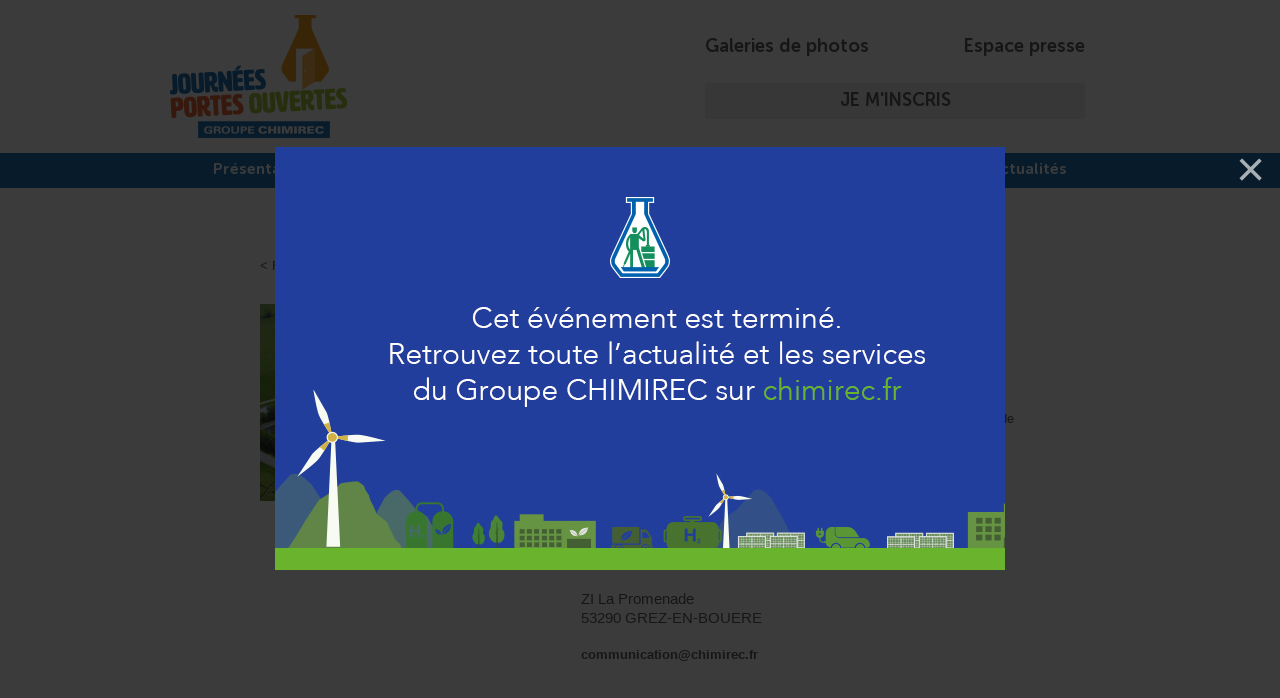

--- FILE ---
content_type: text/html; charset=utf-8
request_url: https://jpo.chimirec.fr/aprochim.01.01.1970-43-23.php
body_size: 2539
content:
<!doctype html>
<html lang="fr" class="c43  agenda " itemscope itemtype="http://schema.org/Article">
<head>
    <meta http-equiv="X-UA-Compatible" content="IE=edge" /> 
    <title>APROCHIM</title>
    <meta name="description" content="APROCHIM">
    <meta name="keywords" content="APROCHIM">
    <meta name="viewport" content="initial-scale=1.0, width=device-width">
                <meta property="og:title" content="APROCHIM - Journées portes ouvertes">
            <meta property="og:image" content="https://jpo.chimirec.fr/img/agenda/1553768967.usine.aprochim.photomontage.jpg">
            <meta property="og:description" content="APROCHIM vous ouvre ses portes pour vous faire découvrir son centre de traitement et ses installations. Créée en 1990, cette filiale du Groupe CHIMIREC assure le...">
            <meta property="og:url" content="https://jpo.chimirec.fr/aprochim-43-23.php">
            <meta itemprop="name" content="APROCHIM - Journées portes ouvertes">
            <meta itemprop="image" content="https://jpo.chimirec.fr/img/agenda/1553768967.usine.aprochim.photomontage.jpg">
            <meta itemprop="description" content="APROCHIM vous ouvre ses portes pour vous faire découvrir son centre de traitement et ses installations. Créée en 1990, cette filiale du Groupe CHIMIREC assure le...">
        <link rel="shortcut icon" type="image/x-icon" href="/favicon.ico">
    <link rel="apple-touch-icon" href="/favicon.ico">
    <link rel="canonical" href="/detail.d.un.evenement-43-23.php">
    <link rel="start" title="Accueil" href="/">
    <link rel="help" title="Politique d'accessibilité" href="/politique.d.accessibilite-8.php">
    
    <link rel="alternate" type="application/rss+xml" hreflang="fr" title="RSS : Actualités Journées portes ouvertes" href="/rss.actualites-32-rss.php">
    <link rel="stylesheet" media="screen" href="/css.css.css?v=2">
<link rel="stylesheet" media="screen" href="/css.magnific-popup.css">
<link rel="stylesheet" media="screen" href="https://fonts.googleapis.com/css?family=Roboto:700,400">
<link rel="stylesheet" media="screen" href="https://fonts.googleapis.com/css?family=Roboto+Condensed:400,700">
<link rel="stylesheet" media="print" href="/css.print.css">
    <script>var X_LANG = 'fr';</script>
<script>var X_ELEM = 43;</script>
<script>var X_URL_SITE = 'jpo.chimirec.fr';</script>
<script src="/js.jquery.1.9.1.min.js"></script>
<script src="/js.jquery.magnific-popup.min.js"></script>
<script src="/js.js.js?v=5"></script>
<script>
var X_POPIN        = true;
var X_POPIN_HREF   = "https://chimirec.fr/?clickpopin=1";
var X_POPIN_SRC    = "/img/popins/1744362503.popup_sites_evenements.jpg";
var X_POPIN_TITLE  = "Cet événement est terminé. Retrouvez toute l’actualité et les services du Groupe CHIMIREC sur chimirec.fr";
</script>
    <!--[if lt IE 9]><script src="/js.html5shiv-printshiv.js"></script><![endif]-->
</head>
<body>
    <ul id="skip"><li><a href="/politique.d.accessibilite-8.php" title="Politique d'accessibilité" accesskey="0" rel="nofollow">Politique d'accessibilité</a></li><li><a href="#main" title="Aller au contenu" accesskey="2" rel="nofollow">Aller au contenu</a></li><li><a href="#main_menu" title="Aller au menu" accesskey="3" rel="nofollow" id="skip_menu">Aller au menu</a></li><li><a href="/moteur.de.recherche-47.php" title="Aller à la recherche" accesskey="4" rel="nofollow">Aller à la recherche</a></li></ul>
    <header id="main_header" class="center">
        <a href="/" title="Retour à l'accueil : Groupe Chimirec - Journées portes ouvertes" accesskey="1" id="logo">
            <img src="/img/logo.png" alt="Groupe Chimirec - Journées portes ouvertes" title="Groupe Chimirec - Journées portes ouvertes">          
        </a>
        <button id="btn_menu" title="Ouvrir le menu mobile">Ouvrir le menu mobile</button>
    </header>
    <main id="main" class="center">
        <header>
            <noscript><div>Pour accéder à toutes les fonctionnalités de ce site, vous devez activer JavaScript.<br>Voici les <a href="https://www.enable-javascript.com/fr/">instructions pour activer JavaScript dans votre navigateur Web</a>.</div></noscript>
            <h1>APROCHIM</h1>
                    </header>
        <a href="/agenda-42.php" id="diary_detail_back">Retour à la liste</a>
<article id="diary_detail" class="flex">
    <div id="diary_detail_L">
                    <img src="/img/agenda/1553768967.usine.aprochim.photomontage.jpg" class="diary_detail_img" title="APROCHIM" alt="APROCHIM">
                    </div>
    <div id="diary_detail_R">
        <h1>APROCHIM</h1>
                    <p class="event_date">24 Mai 2019</p>
                            <ul class="event_pratic">
                                    <li class="event_time">14h-17h</li>
                                            </ul>         
                <p>APROCHIM vous ouvre ses portes pour vous faire découvrir son centre de traitement et ses installations. Créée en 1990, cette filiale du Groupe CHIMIREC assure le traitement des matériaux souillés par les PCB, les masses solides (transformateurs, condensateurs etc.), les huiles, les liquides contenant du PCB. </p>
<p> </p>
<p style="font-size:13px;"><strong>C</strong><a style="font-weight:bold;color:#474747;" href="https://aprochim.fr/">liquez ici pour en savoir plus sur APROCHIM</a></p>                    <p class="event_place">ZI La Promenade<br />
53290 GREZ-EN-BOUERE</p>
                            <p class="event_contact">
                communication@chimirec.fr                                            </p>
            </div>
</article>
    </main>    
    <nav id="main_nav">
        <a href="#main" id="go_main" title="Aller au contenu">Aller au contenu</a>        
        <div id="main_menu"><ul id="m2"><li id="em34100" class=" first"><a href="/presentation-34100-1.php" title="Présentation">Présentation</a><li id="em34200"><a href="/le.groupe.chimirec-34200-2.php" title="Le groupe Chimirec">Le groupe Chimirec</a><li id="em34300"><a href="/nos.valeurs-34300-3.php" title="Nos valeurs">Nos valeurs</a><li id="em42" class=" actif"><a href="/agenda-42.php" title="Agenda">Agenda</a><li id="em59" class=" last"><a href="/actualites-59.php" title="Actualités">Actualités</a></ul></div>
        <div id="menus_top"><ul id="m57"><li id="em39" class=" first"><a href="/galeries.de.photos-39.php" title="Galeries de photos">Galeries de photos</a><li id="em32"><a href="/espace.presse-32.php" title="Espace presse">Espace presse</a><li id="em65" class=" last"><a href="/je.m.inscris-65.php" title="Je m&#039;inscris">Je m'inscris</a></li></ul></div>
    </nav>
    <footer id="main_footer">
        <ul id="m3"><li id="em70" class=" first"><a href="/je.m.inscris-70.php" title="Je m&#039;inscris">Je m'inscris</a></li><li id="em4"><a href="/contact-4.php" title="Contact">Contact</a></li><li id="em5"><a href="/mentions.legales-5.php" title="Mentions légales" accesskey="6">Mentions légales</a></li><li id="em54" class=" last"><a href="https://chimirec.fr" title="chimirec.fr">chimirec.fr</a></li></ul>    </footer>
        		    <script async src="https://www.googletagmanager.com/gtag/js?id=G-9HS8TSLW3P"></script>
	    <script>
			window.dataLayer = window.dataLayer || [];
			function gtag(){dataLayer.push(arguments);}
			gtag('js', new Date());
			gtag('config', 'G-9HS8TSLW3P');
	    </script>
	</body>
</html>




--- FILE ---
content_type: text/css
request_url: https://jpo.chimirec.fr/css.css.css?v=2
body_size: 6319
content:
/*=====================*\
    POLICES
\*=====================*/
/*- TITRES --------*/
@font-face {
    font-family: 'SpecialFont';
    src: url('/fonts/FontBold/FontBold.eot');
    src: url('/fonts/FontBold/FontBold.eot?#iefix') format('embedded-opentype'),
         url('/fonts/FontBold/FontBold.woff2') format('woff2'),
         url('/fonts/FontBold/FontBold.woff') format('woff'),
         url('/fonts/FontBold/FontBold.ttf') format('truetype'),
         url('/fonts/FontBold/FontBold.svg#FontBold') format('svg');
    font-weight: bold;
    font-style: normal;
}
/*=====================*\
    INIT ELEMENTS
\*=====================*/
* {	box-sizing:border-box;}
html[lang]{	font-size:13px; background-color:#FFF;}
html{ font-size:100%;} /* Pour TinyMce */
body{			
	font-family: Verdana, Arial, Helvetica, sans-serif;
	padding: 0;
	margin:0;
	color:#474747;
	line-height:1.3;
	min-width: 320px;
    position: relative;
}
form{ margin:0;}
ul,ol,dl{ padding:0;margin:0;}
ol li{ list-style: decimal outside;}
ul li{ list-style: disc outside;}
li,dd,blockquote{ margin-left:2em;}
dt{ font-weight:bold;}
a { transition:all ease 0.5s;}
a img{	border:0;}
ins{ text-decoration:none;}
del{ text-decoration:line-through;}
abbr,acronym{ border-bottom:1px dotted #000;cursor:help;}
table{ border-collapse:collapse;border:1px solid #333;}
td,th{ vertical-align:middle;padding:0.2em;border:1px solid #333;}
form,fieldset{ margin:0;padding:0;border:0;}
label{ cursor:pointer;}
input,select,textarea{  font-size:1em;font-family:inherit;}
kbd{ border:1px solid #BBB;padding:0 1px;}
/*=====================*\
    CLASSES DE BASE
\*=====================*/
.aright{ text-align:right;}
.aleft{	text-align:left;}
.acenter{ text-align:center;}
.fleft{	float:left;}
.fright{ float:right;}
.fnone{	float:none;clear:both;}
.clear{ clear:both;}
.c{	display:none;}
.v{	display:block;}
.inlb{ display:inline-block;}
.center { 
    margin: 0 auto;
    width: 950px;
    max-width: 100%; 
}
.flex{
	display: -webkit-box;
    display: -moz-box;
    display: -ms-flexbox;
    display: -webkit-flex;    
    display: flex;
}
/*.disabled{ pointer-events: none;}*/
/*========================*\
    ACCESSIBILITE & PRINT
\*========================*/
#skip,
#go_main{ display:block;position:absolute;top:0;left:0;margin:0;padding:0;}
#skip li{ list-style:none;margin:0;padding:0;display:inline;width:auto;}
#skip a{ position:relative;padding:1px 2px;margin:1px 4px;top:-1000px;left:0;transition:none;font-size:1.25em;}
#go_main{ display:none;padding:1px 2px;margin:1px 4px;}
#skip a:active,
#skip a:focus,
#skip a:hover,
#go_main:active
#go_main:focus,
#go_main:hover{ top:0;color:#FFF;text-decoration:none;background-color:#FF5533;z-index:999;font-weight:bold;}
.print_only,
#logo_print{ display:none !important; visibility:hidden !important;}
/*=====================*\
    ALERTES
\*=====================*/
noscript div,
#message{
    margin:15px 0 25px 0;
    clear:both;
    padding:10px;
    border-radius:5px;
    color:#FFF;
    font-weight:bold;
    text-indent:25px;
    line-height:2em;
    font-size:1.2em;
	background:url(/img/css/error.png) no-repeat 12px 18px #ff3019; /* Old browsers */
	background:url(/img/css/error.png) no-repeat 12px 18px,-moz-linear-gradient(top,  #ff3019 0%, #cf0404 100%); /* FF3.6+ */
	background:url(/img/css/error.png) no-repeat 12px 18px,-webkit-gradient(linear, left top, left bottom, color-stop(0%,#ff3019), color-stop(100%,#cf0404)); /* Chrome,Safari4+ */
	background:url(/img/css/error.png) no-repeat 12px 18px,-webkit-linear-gradient(top,  #ff3019 0%,#cf0404 100%); /* Chrome10+,Safari5.1+ */
	background:url(/img/css/error.png) no-repeat 12px 18px,-o-linear-gradient(top,  #ff3019 0%,#cf0404 100%); /* Opera 11.10+ */
	background:url(/img/css/error.png) no-repeat 12px 18px,-ms-linear-gradient(top,  #ff3019 0%,#cf0404 100%); /* IE10+ */
	background:url(/img/css/error.png) no-repeat 12px 18px,linear-gradient(to bottom,  #ff3019 0%,#cf0404 100%); /* W3C */
}
.c65 #message {
	background: #5db030;
	text-align: center;
}
noscript div a,
noscript div a:focus,
noscript div a:hover,
#message a,
#message a:focus,
#message a:hover{
    color:#FFF !important;
}
/*=====================*\
    HEADER
\*=====================*/
#main_header { padding: 15px 30px 20px 5px; }
#logo {	width: 200px;}
#logo,
#logo img { display: block;}
#logo img { max-width: 100%;}
#btn_menu {
	display: none;
	width: 62px;
	height: 50px;
	background: url(/img/css/hamburger.png) 0 0 no-repeat;
	border: none;
	cursor: pointer;
	font-size: 0;
	color: transparent;
}
#btn_menu:hover,
#btn_menu:focus,
#btn_menu.active { background-position: 0 -50px; }
/*=====================*\
    MENU(S)
\*=====================*/
/*- COMMUNS ----------*/
#menus_top,
#main_menu { position: absolute; }
#m57,
#m2,
#m3 {
	display: -webkit-box;
    display: -moz-box;
    display: -ms-flexbox;
    display: -webkit-flex;    
    display: flex;
}
#m57,
#m3 {
	-ms-flex-wrap: wrap;
	flex-wrap: wrap;
}
#m2,
#m3 {
	-ms-justify-content: center;
	justify-content: center;
}
#m57 li,
#m2 li,
#m3 li {
	margin-left: 0;
	list-style: none;
} 
#m2 a,
#m57 a,
#m3 a {
	display: block;
	font-family: 'SpecialFont', Verdana, sans-serif;
	text-decoration: none;
}
#m2 a { font-size: 1.2rem; }
#m57 a { font-size: 1.4rem; }
#m57 a,
#m57 a:visited,
#m3 a,
#m3 a:visited { color: #474747;}
/*- MENU TOP ----------*/
#menus_top {
	width: 380px;
	right: calc(50% - 445px);
	top: 35px;
}
#m57 {
	-ms-justify-content: space-between;
	justify-content: space-between;
}
#m57 #em65 { width: 100%; }
#m57 a:hover,
#m57 a:focus,
#m57 .actif a { color: #000; }
#m57 #em65 a { 
	background: #eeeeed;
	text-transform: uppercase;
	text-align: center;
	padding: 6px 0 7px 0;
	border-radius: 2px;
	margin-top: 25px;
}
#m57 #em65 a,
#m57 #em65 a:visited { font-weight: bold;}
#m57 #em65 a:hover,
#m57 #em65 a:focus,
#m57 #em65.actif a {
	color: #fff;
	background: #676666;
}
/*- MAIN MENU -------------*/
#main_menu {
	left: 0;
	top: 153px;
	width: 100%;
	background: #0061ae;
}
#m2 {
	max-width: 950px;
	margin: 0 auto;
}
#m2 li {
	-ms-flex-grow: 1;
	flex-grow: 1;
}
#m2 a {
	height: 35px;
	padding-top: 6px;
	text-align: center;
}
#m2 a,
#m2 a:visited { color: #fff; }
#m2 a:hover,
#m2 a:focus,
#m2 .actif a { color: #f5b531; }
/*- MENU FOOTER ------------*/
#m3 { padding: 20px 0; }
#m3 #em54 { width: 100%; }
#m3 a { 
	padding: 5px; 
	text-transform: uppercase;
}
#m3 #em54 a { 
	font-size: 1.69rem; 
	text-transform: none;
	text-align: center;
	padding: 0;
}
#m3 #em4 a::before,
#m3 #em4 a::after { content: " - "; }
/*=====================*\
    MAIN
\*=====================*/
#main,
.c2.HTTPError #main {
    display: block;
	padding: 60px 0 40px 0;
	width: 670px;
    min-height: 500px;
}
.c2 #main {
	width: 100%;
	padding: 29px 0 0 0;
}
.agenda #main { padding-top: 100px; }
.articles_a #main,
.articles_a_detail #main, 
.agendas #main,
.agenda #main{ position: relative; }
/* TITRES -------------*/
#main h1 { 	
	margin-top: 0;
	font-size:1.69rem;
}
#main h1,
#main h2 { 
	text-transform: uppercase; 
	font-family: 'SpecialFont', Verdana, sans-serif;
}
#main h2 { 
	font-size:1.2rem;
	color: #0061ae;
	margin-top: 50px;
}
/*
#main h2::before {
	content: url(/img/css/puce-grise.png);
}
*/
#main h3 { font-size:1.05rem;}
#main h4,
#main h5,
#main h6 { font-size:1rem;}
/* VIDÉOS -------------*/
#main #aff_video { text-align:center;}
#main #aff_video .legende { font-style:italic;}
#main a.v_video { 
    background:url(/img/videos/vignette.type.jpg) 0 0 no-repeat;
    display:block;
    padding:105px 0 0 0;
}
/* AUDIOS -------------*/
#main #aff_audio { 
    text-align:center;
    display: block;
    margin: 20px auto;
    width: 500px; 
    max-width: 100%;
    min-width: 320px;
}
#main audio { width: 100%; }
/* IMAGES -------------*/
#main img { max-width:100%;}
#main img.fleft { margin:10px 10px 10px 0px;}
#main img.fright { margin:10px 0px 10px 10px;}
#main img.fnone { margin:10px 0px 10px 0px;}
#main img.p100 { max-width:100%;}
#main img.p50 { max-width:50%;}
#main img.haut { margin-top:0;}
/* LIENS -------------*/
#main a,
#main a:visited {
    font-weight: bold;    
	text-decoration:none;
}
#main a,
#main a:visited,
#main a:active { color: #f3a811;}
#main a:hover,
#main a:focus {	color: #0061ae;}
#main blockquote a,
#main blockquote a:visited,
#main blockquote a:active,
#main blockquote a:hover,
#main blockquote a:focus { color: #fff; }
#main blockquote a:hover,
#main blockquote a:focus { text-decoration: underline; }
/* RSS -------------*/
#main .rss {
    display: block;
	background: url(/img/css/feed.png) 0 0 no-repeat;
    text-indent: -99999px;
    position: absolute;
    top: 55px;
    right: 0;
    width: 32px;
    height: 31px;
    transition: none;
}
#main .rss:hover,
#main .rss:focus { background-position: 0 -32px; }
/* LISTES -------------*/
#main ul,
#main ol { margin-top: 20px; }
#main ul li {
    list-style: none;
    padding-left: 12px;
    margin-left: 0;
    background: url(/img/css/puce-bleue.png) 0 7px no-repeat;
}
/* BLOCKQUOTE -------------*/
#main blockquote {
    margin: 50px 0;
    padding: 25px 40px 20px 40px;
    background: #0061ae;
}
#main blockquote * { 
	margin-top: 0; 
	color: #fff;
	font-size: 1.15rem;
}
#main blockquote h2 { 
	font-size: 1.5rem;
	text-transform: none;
}
/*
#main blockquote h2::before { content: ""; }
*/
/* TABLEAUX -------------*/
#main table { width: 100%;}
#main table th,
#main table td {  
	text-align: center;
	padding: 5px 10px;
	border: 1px solid #0c8998;
}
#main table thead th,
#main table thead td { 
	background-color: #0c8998;
	font-size: 1.2rem;
}
#main table thead th,
#main table thead td,
#main table thead th a,
#main table thead td a {
    color: #fff;
	font-family: 'FontRegular', Verdana, Helvetica, sans-serif;
}
#main table tbody td a { font-weight: normal; }
#main table tbody tr.over td,
#main table tbody tr:hover td,
#main table tbody tr:focus td{
    background-color:#EEE;
}
/* FORMULAIRES -------------*/
.selection_precedente{display:none;}
#main fieldset,
#main legend,
#main label {  margin:0;}
#main fieldset{ border:none;}
#main legend {
    font-size: 1.5rem;
    font-family: 'FontRegular', Verdana, Helvetica, sans-serif;
    margin-bottom: 20px;
}
#main label { margin-bottom: 20px;}
#main label,
#main label input,
#main label textarea,
#main label select,
#main label span.etiquette { display:block;}
#main label.inlb {
	display: inline-block;
	vertical-align: top;
	width: 48%;
}
#main label.label_coche {
	display: -webkit-box;
    display: -moz-box;
    display: -ms-flexbox;
    display: -webkit-flex;    
    display: flex;
    -ms-align-items: center;
    align-items: center;
}
#main label.label_coche span { 
	-ms-order: 1; 
	order: 1; 
	margin-left: 10px;
	color: #0d8999;
	font-size: 1.15rem;
}
#main label input,
#main label textarea,
#main label select {
    width: 100%;
    margin-top: 5px;
    border-radius: 1px;
    padding: 14px;
    border: 1px solid #0061ae;
}
#main label textarea{
    vertical-align:top;
    height:75px;
    font-size:1em;
}
#main label span.colon,
#main #label_date_a .conseil,
#main #label_date_d .conseil { display: none; }
#main label span.star,
#main p.conseil { 
	font-weight: bold;
}
#main input.bt {
	display: inline-block;
    width:auto;
    border:none;
    cursor:pointer;
    color: #fff;
    font-size: 2rem;
    font-family: 'SpecialFont', Verdana, Helvetica, sans-serif;
    font-weight: bold;
    padding: 10px 25px;
    border-radius: 2px;
    background: #0061ae;
    transition: all ease 0.5s;  
}
#main input.bt:hover,
#main input.bt:focus { 
    background-color: #f3a811;
}
#main input.coche{
    width:auto;
    margin: 0;
}
#main label.a_verifier{
    background:url(/img/css/error.png) no-repeat 100% 0px;
}
#main label.a_verifier input,
#main label.a_verifier textarea,
#main label.a_verifier select{
    border:1px solid #900;
}
#main #label_ville,
.c65 #main #label_tel,
#main #label_prenom { margin-left: 4%; }
/*=====================*\
    ACCUEIL
\*=====================*/
.c2 #main header h1 { display:none;}
.c2 #main h2,
#main .actu_title { margin: 0;}
/*
.c2 #main h2::before,
*/
#main .actu_title::before { content: ""; }
.c2 #main li {
	padding-left: 0;
	background: none;
}
/* ENTETE */
#headband_home { background: #fff; }
#head_img_home {
	display: block;
	margin: 0 auto;
	width: 1650px;
}
/*- COMMUNS ----*/
#diary_home #diary_home_link,
#news_home #news_home_link { position: relative; }
#diary_home #diary_home_link,
#news_home #news_home_link,
#diary_home .event_link,
#main .actu_link,
#main .actu_link:visited,
#diary_home .event_link:hover,
#diary_home .event_link:focus,
#main .actu_link:hover,
#main .actu_link:focus { 
	font-weight: normal;
	color: #474747;
}
#diary_home #diary_home_link,
#news_home #news_home_link,
.event_link { display: block;}
#diary_home .event_link:hover .event_img,
#diary_home .event_link:focus .event_img,
#main .actu_link:hover,
#main .actu_link:focus { opacity: 0.8; }
#diary_home_title,
#news_home_title { 
	text-align: center;
	margin: 30px 0 20px 0;
}
#diary_home_title,
.home_sublink { text-transform: uppercase;}
#diary_home_title,
#news_home_title,
.home_sublink { font-family: 'SpecialFont', Verdana, Helvetica, sans-serif;}
.home_sublink {
	position: absolute;
	right: 0;
	margin: 0;	
    font-size: 1.2rem;
}
.home_sublink::before { content: "> "; }
/*- AGENDA ----*/
#diary_home #diary_home_title { font-size: 2.15rem;	}
#diary_home .home_sublink { top: 8px; }
#events_list {
	-ms-justify-content: space-between;
	justify-content: space-between;
}
.event_item {
	width: 32%;
	max-width: 300px;
}
#diary_home .event_link .event_img,
#diary_home .event_link .event_img { transition: all ease 0.5s; }
.event_date {
	display: inline-block;
	font-weight: bold;
	font-size: 0.9rem;
	color: #fff;
	background: #0061ae;
	padding: 5px 10px;
	margin: 10px 0 15px 0;
}
#events_list .event_title {
	font-family: Verdana, Arial, sans-serif;
	font-size: 1.15rem;
	text-transform: none;
	color: #474747;
}
.event_text { margin: 10px 0; }
/*- ACTUALITÉS ---*/
#news_home #news_home_title { 
	font-size: 2.6rem;
	color: #f3a811;
}
#news_home .home_sublink { top: 13px; }
#news_home .actu_link { padding: 30px 110px 25px 130px;}
/*- ARTICLE FIXE ----*/
#af_home {
	max-height: 350px;
	margin: 45px auto 25px auto;
	padding: 150px 100px 20px 100px;
	text-align: center;
	border-bottom: 30px solid #caa548;
	background: url(/img/css/logo-60-ans-blanc.png) 50% 25px no-repeat, url(/img/css/fond-encart-acc.gif) repeat-x 0 0;
}
#af_home,
#af_home #af_home_title { color: #fff; }
/*=====================*\
    AGENDA
\*=====================*/
/*- LISTE ----*/
.agendas #main header h1 { 
	color: #5db030; 
	font-size: 2.69rem;
}
#af_diary { margin-bottom: 25px; }
#main .diary_subtitle {
	color: #474747;
	font-size: 1.69rem;
	margin-top: 0;
}
#main .diary_subtitle::before { content: ""; }
.diary_events_list { margin-bottom: 50px; }
#main .diary_event_item {
	padding-left: 0;
	background: none;
}
.diary_event_item { margin-bottom: 20px; }
#main .diary_event_link { font-weight: normal;}
#main .diary_event_link,
#main .diary_event_link:visited,
#main .diary_event_link:hover,
#main .diary_event_link:focus { color: #474747;}
.diary_event_link {
	padding: 15px 10px;
	-ms-justify-content: space-between;
	justify-content: space-between;
	-ms-align-items: center;
	align-items: center;
	border: 1px solid #0061ae;
}
.diary_event_link:hover,
.diary_event_link:focus { background: #f0f0ef;}
.diary_event_date {
	color: #5db030;
	min-width: 25%;	
}
.diary_event_date,
.diary_event_place {  
	font-weight: bold;
	font-size: 1.07rem;
}
.diary_event_place { 
	min-width: 30%; 
	margin: 0 2%;
}
.diary_event_date,
.diary_event_text { margin: 0; }
/*- DETAIL -----*/
.agenda #main header h1 { display:none;}
.agenda #main { width: 760px; }
/* Communs */
#diary_detail_back {
	display: inline-block;
	margin-bottom: 30px;
}
#main #diary_detail_back,
#main #diary_detail_back:visited { font-weight: normal;}
#main #diary_detail_back,
#main #diary_detail_back:visited,
#diary_detail_L .event_file,
#diary_detail_L .event_file:visited,
#diary_detail_L .event_file:hover,
#diary_detail_L .event_file:focus,
#diary_detail_R .event_mail,
#diary_detail_R .event_mail:visited,
#diary_detail_R .event_info_link,
#diary_detail_R .event_info_link:visited { color: #474747;}
#main #diary_detail_back:hover,
#main #diary_detail_back:focus,
#diary_detail_R .event_mail:hover,
#diary_detail_R .event_mail:focus,
#diary_detail_R .event_info_link:hover,
#diary_detail_R .event_info_link:focus {  color: #0d8999;}
#diary_detail_back::before { content: "< "; }
.event_file,
.event_mail,
.event_info_link { display: block;}
/* Col gauche */
#diary_detail_L {
	min-width: 39%;
	max-width: 300px;
	margin-right: 25px;
}
.event_file {
	border-radius: 2px;
	margin-top: 20px;
	padding: 13px 50px 14px 15px;
	background: url(/img/css/download.png) 96% 50% no-repeat #83b9c0;
}
#main .event_file:hover,
#main .event_file:focus { background-color: #e8e8e8; }
/* Col droite */
#diary_detail_R h1 { margin-bottom: 0; }
#diary_detail_R .event_pratic { margin-top: 0; }
#diary_detail_R .event_time,
#diary_detail_R .event_price {
	background: none;
	padding-left: 0;
	list-style: inside;
}
.event_place {
	font-size: 1.15rem;
	margin: 40px 0 20px 0;
}
.event_contact { font-weight: bold; }
.event_mail { margin-bottom: 10px; }
/*=====================*\
    ACTUALITÉS
\*=====================*/
#af_articles_a { margin-bottom: 30px; }
/*- COMMUNS ----*/
.actu_link {
	background: #f0f0ef;
	padding: 30px 20px 25px 20px;
	margin-bottom: 30px;
	-ms-justify-content: center;
	justify-content: center;
	-ms-align-items: flex-start;
	align-items: flex-start;
}
.actu_img {
	display: block;
	margin-right: 3%;
	min-width: 40%;
}
#main .actu_img { max-width: 280px;}
.actu_infos { width: 57%;}
/*- DETAIL -----*/
.articles_a_detail .actu_date { display: block; }
.articles_a_detail #main header h1 { padding-right: 50px; }
/*=====================*\
    GALERIE PHOTO
\*=====================*/
.galeries #main header h1,
.galerie #main header h1 { text-align: center; }
#photos {
	-ms-justify-content: space-around;
	justify-content: space-around;
	-ms-align-items: flex-start;
	align-items: flex-start;
	-ms-flex-wrap: wrap;
	flex-wrap: wrap;
}
#photos .photo_item {
	padding-left: 0;
	background: none;
	width: 30%;
	margin-bottom: 20px;
}
/*=====================*\
  MEDIA QUERIES
\*=====================*/
@media screen and (max-width:1000px) {
	.center {
		width: 100%;
		padding: 0 2%;
	}
	/* HEADER */
	#main_header {
	    padding: 15px 2% 20px 2%;
		width: 100%
	}
	/* MENUS */
	#menus_top { right: 2%;}
	#m2 li {
	    -ms-flex-grow: 1;
	    flex-grow: 1;
	}
	#m2 li,
	#m2 #em34100 { text-align: center;}
	#m2 a { padding: 8px 0; }
	/* ACCUEIL */
	#af_home { padding: 150px 2% 20px 2%; }
	.actu_link { padding: 20px; }
	.actu_img {
		display: block;
		margin-right: 3%;
		min-width: 35%;
	}
	.actu_infos { width: 62%;}
}
@media screen and (min-width:801px) and (max-width:900px) {	
	/* MAIN */
	.c2 #main { padding-top: 25px; }
}
@media screen and (max-width:900px) {
	/* MENUS */
	#menus_top { width: 340px; }
	#main_menu { top: 158px; }
	#m2 a,
	#m57 a { font-size: 1.3rem;}
	/* AGENDA */
	.agenda #main { padding-top: 60px;}
	/* ACCUEIL */
	#news_home .actu_link { padding: 30px 20px 25px 20px; }
}
@media screen and (max-width:800px) {
	/* HEADER */
	#main_header { 
		border-bottom: 1px solid #fff; 
		display: -webkit-box;
		display: -moz-box;
		display: -ms-flexbox;
		display: -webkit-flex;
		display: flex;
		-ms-align-items: center;
		align-items: center;
		-ms-justify-content: space-between;
		justify-content: space-between;
	}
	#main_header.border { border-bottom: 1px solid #0061ae; }
	#btn_menu { display: block; }
	/* MENUS */	
	#main_nav { 
		display: none; 
		position: absolute;
		top: 159px;
		right: 0;
		max-width: 320px;
	}
	#menus_top,
	#main_menu { position: static; }
	#m2,
	#m57 {
		-ms-flex-direction: column;
		flex-direction: column;
	}
	#m57 a {
		font-weight: bold;
		text-transform: uppercase;
		border-bottom: 1px solid #eeeeed;
		border-left: 1px solid #eeeeed;
		background: #fff;
	}
	#m2 a,	
	#m57 #em65 a { text-align: left; }
	#m2 a,
	#m2 #em34100 a,
	#m2 #em59 a,
	#m57 a,
	#m57 #em65 a { padding: 5px 20px; }
	#m57 #em65 a {
		border-radius: 0;
		margin-top: 0;
		border-bottom: none;
	}
	/* MAIN */
	#main,
	.c2.HTTPError #main,
	.agenda #main {
		width: 100%;
		padding: 20px 2%;
	}
	.c2 #main { padding-top: 0; }
	#main h2 { margin-top: 20px; }
	#main blockquote {
		margin: 20px 0;
		padding: 20px;
	}
	#main .rss {
		top: 15px;
		right: 2%;
	}
	/* ACCUEIL */
	#diary_home_title,
	#news_home_title { 
		margin: 20px 0;
		text-align: left; 
	}
	#diary_home #diary_home_title { font-size: 2rem; }
	.home_sublink { font-size: 1.3rem; }
	#events_list {
		-ms-flex-direction: column;
		flex-direction: column;
	}
	.event_item {
	    width: 100%;
	    max-width: none;
	}
	.event_link { margin-bottom: 20px; }
	#af_home {
		margin: 25px 0;
		max-height: none;
		background: url(/img/css/logo-60-ans-blanc.png) 50% 25px no-repeat #5caf30;
	}
	/* GALERIE */
	#photos {
		-ms-justify-content: space-between;
		justify-content: space-between;
	}
}
@media screen and (max-width:700px) {	
	/* AGENDA */
	.diary_event_link {
		-ms-flex-wrap: wrap;
		flex-wrap: wrap;
	}
	.diary_event_date,
	.diary_event_place { width: 50%; }
	.diary_event_place {  margin: 0;}
	.diary_event_text { margin-top: 10px; }
	#diary_detail { 
		-ms-flex-direction: column;
		flex-direction: column;
	}
	#diary_detail_L {
		-ms-order: 1;
		order: 1;
		width: 100%;
		max-width: none;
		margin-right: 0;
		text-align: center;
	}
	.event_file { display: inline-block;}
}
@media screen and (min-width:601px) and (max-width:800px) {	
	/* ACCUEIL */
	.event_link {
	    display: -webkit-box;
		display: -moz-box;
		display: -ms-flexbox;
		display: -webkit-flex;
		display: flex;
		-ms-align-items: flex-start;
		align-items: flex-start;		
	}
	.event_img {
		display: block;
		margin-right: 3%;
		min-width: 35%;
	}
	#main .event_img { max-width: 280px;}
	.event_infos { width: 62%;}
	.event_date { margin-top: 0; }
}
@media screen and (max-width:600px) {
	/* HEADER */
	#logo { width: 150px;}
	/*#btn_menu { 
		width: 49px; 
		height: 40px;
		background-size: 49px auto;
		background-position: 0 1px;
	}
	#btn_menu:hover,
	#btn_menu:focus,
	#btn_menu.active { background-position: 0 -39px; }*/
	#main_nav { 
		top: 140px; 
		max-width: none;
	}
	#main_nav,
	#menus_top { width: 100%; }
	/* MAIN */
	#main img.fleft,
	#main img.fright {
		float: none;
		margin: 0 auto;
		width: auto;
		max-width: 100%;
	}
	/* ACCUEIL */
	#diary_home_title,
	#news_home_title { margin: 20px 0 0 0;}
	#diary_home_title,
	#news_home_title,
	.home_sublink { text-align: center; }
	.home_sublink { position: static;}
	.event_link { text-align: center;}
	.event_title,
	.event_text { text-align: left; }
	#news_home_link,
	.actu_link { margin-bottom: 20px; }
	.actu_link {
		-ms-flex-direction: column;
		flex-direction: column;
	}
	#main .actu_img { max-width: none; }
	.actu_img { margin: 0 auto 20px auto; }
	.actu_infos { width: 100%; }
	/* FORMULAIRES */
	#main label.inlb {
		display: block;
		width: 100%;
	}
	#main #label_ville,
	.c65 #main #label_tel,
	#main #label_prenom { margin-left: 0;}
	/* GALERIE */
	#photos .photo_item { width: 48%;}	
}
@media screen and (max-width:500px) {	
	/* AGENDA */
	.diary_event_date,
	.diary_event_place { width: 100%; }
	.diary_event_place { margin-top: 10px; }
}
@media screen and (max-width:400px) {
	/* GALERIE */
	#photos {
		-ms-justify-content: center;
		justify-content: center;
	}
	#photos .photo_item { width: auto;}
}
/*=====================*\
    404
\*=====================*/	
#map_404 ul li ul li ul{display:none;}
/*=====================*\
    mpf-popup
\*=====================*/	
.mfp-content section{position:relative;background:#FFF;padding:20px;width:920px;max-width:910px;margin:20px auto;}
.mfp-content #aff_video{max-width:600px;width:600px;background:#000;padding:20px;margin:auto;position:relative;}
.mfp-content #aff_video p{margin:0 !important;}
#mfp_image_root{
    position:relative;
    background:#FFF;
    padding:20px;
    width:auto;
    max-width:800px;
    margin:20px auto;
}
#x_popin{
    position:relative;
    padding:0;
    margin:0;
    width:100%;
    height:100%;
    vertical-align:central;
    text-align:center;
}
#x_popin img{
    /*max-width:900px;*/
    max-width:100%;
    max-height:900px;
    margin:auto;
}
#x_popin .mfp-close{
    color:#FFF;
    font-size:50px;
}
/*=====================*\
    Youtube-popup
\*=====================*/	
a.v_youtube{width:480px;height:360px;position:relative;margin:40px auto;display:block;clear:both;}
a.v_youtube img{}
a.v_youtube:after{
    content:url(/img/css/video.svg);
    display:block;
    width:80px;
    position:absolute;
    left:190px;
    top:142px;
}
/*=====================*\
	X_DEBUG
\*=====================*/
#debug1,#debug2{font-family:"Courier New",Courier,monospace !important;position:absolute;right:0px;top:0px;width:70%;z-index:1000;padding:5px;font-size:1em !important;overflow:auto;color:#000;font-size:85% !important;}
#debug1 *,#debug2 *{font-family:"Courier New",Courier,monospace !important;}
#debug1 li,#debug2 li{list-style:none;}
#debug1{background:#CCFF33;}
#debug2{background:#FFFF00;}
#bt_debug1,#bt_debug2{right:0px;position:fixed;cursor:pointer;z-index:10000;padding:2px;border-bottom:2px solid #333;}
#bt_debug1{top:20px;background:#CCFF33;}
#bt_debug2{top:45px;background:#FFFF00;}
#bt_debug1 a,#bt_debug2 a{color:#000;text-decoration:none;padding:2px 30px 2px 2px;font-size:0.8em;}


--- FILE ---
content_type: text/css
request_url: https://jpo.chimirec.fr/css.print.css
body_size: 1242
content:
/*=====================*\
	BASE COMMUNE
\*=====================*/
*{				font-family:"Times New Roman", Times, serif;color:#000;}
body{				font-size:13px;}
ul,ol,dl{			padding:0;margin:0;}
ol li{				list-style: decimal outside;}
ul li{				list-style: disc outside;}
li,dd,blockquote{		margin-left:2em;}
p{				margin:.75em 0;}
a{				text-decoration:none;}
a img{				border:0;}
ins{				text-decoration:none;}
del{				text-decoration:line-through;}
abbr,acronym{			border-bottom:1px dotted #000;}
table{				border-collapse:collapse;border:1px solid #333;}
td,th{				vertical-align:middle;padding:0.2em;border:1px solid #333;}
h1,h2,h3,h4,h5,h6{		margin:1em 0 .5em 0;line-height:1.3;font-weight:bold;font-style:normal;}
h1{				font-size:1.75em;}
h2{				font-size:1.5em;}
h3{				font-size:1.25em;}
h4,h5,h6{			font-size:1em;}

/*#main a[href]:after{           content: " \0000a0[" attr(href) "]\0000a0 ";}
#Breadcrumbs a[href]:after, 
table a[href]:after{            content:"" !important;}
#Breadcrumbs a[href]:before{	content:">\0000a0" !important;}*/
/*=====================*\
    DISPLAY NONE
\*=====================*/
/*#logo,*/
form,
.conseil,
#skip,
#main_nav,
#langs,
#search,
#debug1,
#debug2,
#bt_debug1,
#bt_debug2,
#btn_menu,
#m3,
#animation_frame,
#headband_home,
.home_sublink,
#main .rss,
#diary_detail_back,
.event_info_link {
    display:none;
}
/*=====================*\
	CLASSES DE BASE
\*=====================*/
.aright{			text-align:right;}
.aleft{				text-align:left;}
.fleft{				float:left;}
.fright{			float:right;}
.fnone{				float:none;clear:both;}
img.fleft{			float:left;margin:0 1em 0.5em 0;}
img.fright{			float:right;margin:0 0 0.5em 1em;}
img.fleft,
img.fright { width: 50%; }
img.fnone{			margin:0 auto 0.5em auto;}
.c{				display:none;}
.v{				display:block;}
.spacer{			margin:0;padding:0;clear:both;line-height:0;font-size:0;height:0;}
/*=====================*\
    ALERTES
\*=====================*/
#message{
    border:2px dashed #600;
    color:#600;
    font-weight:bold;
    background:url(/img/css/error.png) no-repeat 10px 10px #FFF;
    text-indent:20px;
    line-height:18px;
}
/*=====================*\
    HEADER
\*=====================*/
#logo {
    display: block;
    text-align: center;
}
/*=====================*\
    MAIN
\*=====================*/
#main blockquote {
    margin: 20px 0;
    padding: 25px 40px 20px 40px;
    border: 1px solid #0c8998;
}
#main_footer {	
    border-top: 1px solid #0c8998;
    padding-top: 1em;
    margin-top: 2em;
}
/*=====================*\
    ACCUEIL
\*=====================*/
.event_item {
    list-style: none;
    margin-left: 0;
}
.diary_event_item {
    list-style: none;
    margin-left: 0;
    margin-bottom: 20px;
}
.diary_event_link {
    display: block;
    padding: 15px 10px;
    border: 1px solid #0097ab
}
.diary_event_place { font-weight: bold; }
/*=====================*\
    CONTACT
\*=====================*/
#map_canvas{
    width:710px;
    height:350px;
}
#map_canvas .gmnoprint a{
    display:none;
}
/*- X_popup -----------*/
#X_popupCorps{
    position:relative !important;
    width:auto !important;
    height:auto !important;
    z-index:10000;
    left:0 !important;
    top:0 !important;
    margin:0 !important;
}

--- FILE ---
content_type: application/javascript
request_url: https://jpo.chimirec.fr/js.js.js?v=5
body_size: 5436
content:
// VARIABLES //////////////////////////////////////////////////////////
// Langue  (X_LANG contient la langue courante)
var fr_i18n = {'1':'Rechercher sur le site','2':'Veuillez verifier les champs','3':'Merci','4':'Fermer','5':'Votre itinéraire vers ','6':'Lancer la vidéo','7':'Chargement de l\'image ','8':'Fermer (Touche : Echap)','9':'Précédente (Touche : Flèche gauche)','10':'Suivante (Touche : Flèche droite)','11':'Erreur de chargement de l\'image ','12':'Erreur de chargement du contenu '};
var en_i18n = {'1':'Search Site','2':'Please check the fields','3':'Thank you','4':'Close','5':'Your route towards ','6':'Play','7':'Loading image','8':'Close (key: ESC)','9':'Previous (Key: Left Arrow)','10':'Next (Key: Right arrow)','11':'Error while loading image ','12':'Error while loading '};
var es_i18n = {'1':'Búsqueda en el sitio','2':'Por favor, compruebe los campos','3':'Gracias','4':'Cerrar','5':'La ruta hacia ','6':'Reproducción de vídeo','7':'Cargando imagen','8':'Cerrar (clave: Esc)','9':'Anterior (Clave: Flecha izquierda)','10':'Siguiente (Clave: Flecha derecha)','11':'Error al cargar la imagen ','12':'Error al cargar contenido '};
var ca_i18n = {'1':'Cerca al lloc','2':'Si us plau, comproveu els camps','3':'Gràcies','4':'Tancar','5':'La ruta cap ','6':'Reproducció de vídeo','7':'Carregant imatge','8':'Tancar (clau: Esc)','9':'Anterior (Clau: Fletxa esquerra)','10':'Següent (Clau: Fletxa dreta)','11':'Error en carregar la imatge ','12':'Error en carregar contingut '};
var pl_i18n = {'1': 'Szukaj strony', '2': 'Proszę sprawdzić pola', '3': 'dziękuję', '4': 'Zamknij',};
var i18n = {'fr':fr_i18n,'en':en_i18n,'es':es_i18n,'ca':ca_i18n,'pl':pl_i18n};
var obj;
var $BK_e1; 
var $BK_e2; 
var $BK_e3; 
var diapo_affiche = 0;
var X_MQ = $('head').css('fontFamily').replace(/['",]/g, '');

// DEMARRAGE //////////////////////////////////////////////////////////
$(document).ready(function(){
    if(X_ELEM == 4){$('#label_email').hide();}
    // Menu mobile
    $('#btn_menu,#skip_menu').click(function(){
        if($('#btn_menu').is(':visible')){
            $('#main_nav').slideToggle();
            $(this).toggleClass('active');
            $('#main_header').toggleClass('border');
        }
    });
    // X_Popin
    if(typeof X_POPIN != 'undefined'){
        var $h = Math.round(0.85*$(window).height());//width="'+$h+'px" 
        var $src = X_POPIN_HREF != false ? '<div id="x_popin"><a href="'+X_POPIN_HREF+'" target="_blank"><img src="'+X_POPIN_SRC+'" title="'+X_POPIN_TITLE+'"></a></div>' : '<div id="x_popin"><img src="'+X_POPIN_SRC+'" title="'+X_POPIN_TITLE+'"></div>';
        var mfp_x_popin = $.magnificPopup.open({
            items: {
                src: $src,
                type: 'inline',
                closeBtnInside:false
            }                
        });
    }
    if(X_ELEM === 65){
        // Event
        if($('#ch_id_agenda')[0]){
            $BK_e1 = $('#label_choix_1 span.etiquette').text();
            $BK_e2 = $('#label_choix_2 span.etiquette').text();
            $BK_e3 = $('#label_choix_3 span.etiquette').text();
            $('#ch_id_agenda').on('change',function(){      initEvent();            });
            initEvent();
        }
    }
    // Survol des tableaux (classe : tr.over)
    $('#main tr').bind({
        mouseover: function(){this.className += ' over';},
        mouseout: function(){this.className = this.className.replace('over','');}
    });
    // Liens externes
    openExternals();
    // a -> mfp
    if($('#main a')[0]){
        var $re1 = new RegExp('[^-]*-40-([0-9]+)\.php$'); // Galerie
        $('#main a').each(
            function(){
                var $href   = $(this).attr('href');
                var $r1     = $re1.exec($href);
                var $r3     = yt_parser($href);
                if($r3 !== false){
                    $(this).addClass('v_youtube');
                    $(this).attr('href', 'https://www.youtube.com/watch?v='+$r3);
                    $src = 'https://img.youtube.com/vi/'+$r3+'/hqdefault.jpg';
                    var $elem = document.createElement('img');
                    $elem.setAttribute('src', $src);
    //                $elem.setAttribute('width', 480);
    //                $elem.setAttribute('height', 360);
                    $elem.setAttribute('alt', i18n[X_LANG][6]);
                    $elem.setAttribute('title', i18n[X_LANG][6]);
                    $(this).html($elem);
                    $(this).unbind('click',openLink);
                }
                else if($r1 !== null && X_ELEM !== 48){
                    $(this).addClass('v_galerie');
                    $(this).attr('href_mfp','/jx.gallerie-69-'+$r1[1]+'-json.php');
                } 
            }
        );
        $('.v_galerie').on('click',function(){
            json2mfp($(this).attr('href_mfp'));
            return false;
        });
        $('.v_popin').on('click',function(){
            ajax2mfp($(this).attr('href_mfp'));
            return false;
        });
        $('.v_youtube').magnificPopup({type:'iframe'});
    }
    // Search form
    if($('#search_input')[0]){
        $('#search_input').bind({
            focus:function(){if(this.value == i18n[X_LANG][1]){this.value='';}},
            blur:function(){if(this.value == ''){this.value = i18n[X_LANG][1];}}
        });
        if($('#search_input')[0].value == ''){
            $('#search_input')[0].value = i18n[X_LANG][1];
        }
        //$('#search_input')[0].lastChild.lastChild.bind('click', function(){$('#search_input').focus();return false;});
    }
//    // Google Analytics
//    if(_gaq != ''){
//        var ga = document.createElement('script'); ga.type = 'text/javascript'; ga.async = true;
//        ga.src = ('https:' == document.location.protocol ? 'https://ssl' : 'http://www') + '.google-analytics.com/ga.js';
//        var s = document.getElementsByTagName('script')[0]; s.parentNode.insertBefore(ga, s);
//    }
    // Google Map
    if($('#map_canvas')[0]){initialize('map_canvas');}
    // DEBUG
    if($('#debug1')[0] && $('#debug2')[0]){
        sw('#debug1');
        sw('#debug2');
        $('#bt_debug1').bind('click', function(){sw('#debug1');sw('#bt_debug2');return false;});
        $('#bt_debug2').bind('click', function(){sw('#debug2');sw('#bt_debug1');return false;});
        $('#debug1,#debug2,#bt_debug1,#bt_debug2').css('opacity','0.9');
        var debugs = new Array($('div#debug1 li'),$('div#debug2 li'));
        for(var i = 0; i < debugs.length; i++){
            var LIs = debugs[i];
            for(var j = 0; j < LIs.length; j++){
                var node = LIs[j];
                if(node.lastChild && node.lastChild.nodeName == 'UL'){
                    node.lastChild.style.display = 'none';
                    var aEtiquette = node.firstChild;
                    var newA = document.createElement('A');
                    var newAText = document.createTextNode('[*] ');
                    newA.appendChild(newAText);
                    newA.setAttribute('href','#');
                    node.insertBefore(newA, aEtiquette);
                    newA.onclick = function(){
                        if(this.parentNode.lastChild.style.display != 'none'){
                            this.parentNode.lastChild.style.display = 'none'
                        }
                        else if(this.parentNode.lastChild.style.display != 'block'){
                            this.parentNode.lastChild.style.display = 'block';
                        }
                        return false;
                    };
                    newA.onfocus = function(){this.blur();}
                }
            }
        }
    }
});
// FONCTIONS //////////////////////////////////////////////////////////
// Event
var initEvent = function(){
    var $ch_id_agenda = $('#ch_id_agenda').val();
    var $ids_events = [16];
    // Modif
    if($ids_events.inArray($ch_id_agenda)){
        $('#label_choix_1 span.etiquette').text('Accueil et discours de 11h30 à 12h30 :');
        $('#label_choix_2 span.etiquette').text('Visite de site de 12h30 à 13h30 :');
        $('#label_choix_3 span.etiquette').text('Cocktail déjeunatoire à partir de 13h30');
    }
    // Non modif
    else{
        $('#label_choix_1 span.etiquette').text($BK_e1);
        $('#label_choix_2 span.etiquette').text($BK_e2);
        $('#label_choix_3 span.etiquette').text($BK_e3);
    }
};
// ajout de la méthode indexOf sur les navigateurs le nécessitant 
if(!('indexOf' in Array.prototype)){
    Array.prototype.indexOf = function(find, i /*opt*/) {
        if (i===undefined) i= 0;
        if (i<0) i+= this.length;
        if (i<0) i= 0;
        for (var n= this.length; i<n; i++)
            if (i in this && this[i]===find)
                return i;
        return -1;
    };
};
// ajout de la méthode inArray sur les navigateurs le nécessitant 
if(!('inArray' in Array.prototype)){
    Array.prototype.inArray = function(value){
        var i;
        for (i=0; i < this.length; i++){
            if (this[i] == value){
                return true;
            }
        }
        return false;
    };
}
// Youtube parser
var yt_parser = function($url){
    var $return = false;
    if(undefined != $url){
        var regExp = /^(?:https?:\/\/)?(?:www\.)?(?:youtu\.be\/|youtube\.com\/(?:embed\/|v\/|watch\?v=|watch\?.+&v=))((\w|-){11})(?:\S+)?$/;
        $return = ($url.match(regExp)) ? RegExp.$1 : false;
    }
    return $return;
}
// Affichage fiche carto
var showMe = function(id){
    if(id == null){
        var id = window.location.hash.replace(/[^0-9]/g,'') || 1;
        setTimeout( function(){ 
            $('#zone'+id).show();
            $('#point'+id+',#zone'+id).addClass('actif');
            $('#fiche'+id).addClass('actif').animate({left: '630px',opacity:1}, 700,'easeOutBack');
        }, 1200);
        
    }
    else if(!$('#fiche'+id+'.actif')[0]){
        if($('#carto_zones_et_fiches')[0]){
            $('.zones').hide();
            $('#zone'+id).show();
        }
        $('.zones,.points').removeClass('actif');
        $('#zone'+id+',#point'+id).addClass('actif');
        $('#fiches li.actif').animate({left: '20px',opacity:0}, 250,function(){
            $('#fiche'+id).animate({left: '630px',opacity:1}, 700,'easeOutBack');
        });
        $('#fiches li').removeClass('actif');
        $('#fiche'+id).addClass('actif');
    }
}
// Affichage fiche image points
var showTips = function(id){
    if(id == undefined){
        var id = window.location.hash.replace(/[^0-9]/g,'');
    }
    if(!$('#tip'+id+'.actif')[0]){
        $('#tips li').removeClass('actif').hide();
        $('#tip'+id).addClass('actif').show(250);
    }
    else{
        window.location.hash='';
    }
    if(id > 0){
        window.location.hash='#show'+id;
    }
}
// Animation accueil
var cSlide = function(wtd){
    var last_diapo      =   diapo_affiche;
    if(wtd % 1 === 0){
        diapo_affiche   =   wtd;
    }
    else{
        diapo_affiche   =   wtd == 'bt_prev' ? diapo_affiche-1 : diapo_affiche+1;
    }
    var firstSlide  =   1;
    var lastSlide   =   $('#animation_diapos li').length;
    if(diapo_affiche > lastSlide){
        diapo_affiche = firstSlide;
    }
    else if(diapo_affiche < firstSlide){
        diapo_affiche = lastSlide;
    }
    $('#animation_diapos li').fadeTo(500,0,function(){
        $('#animation_diapos li').css('z-index',10);
        $('#diapo'+diapo_affiche).css('z-index',100);
        $('#diapo'+diapo_affiche).fadeTo(500,1, function(){
            $('#animation_diapos li,#puces_animation li').removeClass('actif');
            $('#puce_anim'+diapo_affiche+',#diapo'+diapo_affiche).addClass('actif');
        });
    });
}

// json2mfp
var json2mfp = function($url){
    $.getJSON($url, function(data){
        $.magnificPopup.open({
            items: data,
            type: 'image',
            tLoading:i18n[X_LANG][7]+' #%curr%...',
            tClose: i18n[X_LANG][8],
            mainClass:'mfp-img-mobile',
            gallery:{
                enabled:true,
                navigateByImgClick:true,
                tPrev:i18n[X_LANG][9],
                tNext:i18n[X_LANG][10],
                tCounter:'<span class="mfp-counter">%curr%/%total%</span>'
            },
            image:{
                tError:'<a href="%$url%">'+i18n[X_LANG][11]+' #%curr%</a>.',
                titleSrc:function(){return 'title';}//,function(item){console.log('i:'+item);}//return item.title;
            },
            ajax: {
                tError:'<a href="%$url%">'+i18n[X_LANG][12]+' %$url%</a>.'
            }
        });
    });
    return false;
};
// ajax2mfp
var ajax2mfp = function($url){
    $.magnificPopup.open({
        items: {src:$url},
        type: 'ajax',
        ajax: {
            settings:{cache:false},
            tError:'<a href="%$url%">'+i18n[X_LANG][12]+' %$url%</a>.'
        }
    });
    return false;
};
// Google Map initialisation
var initialize = function(HTML_ID) {
    var myOptions = {
        center: new google.maps.LatLng(0.000000,0.000000),
        zoom: 9,
        mapTypeId: google.maps.MapTypeId.ROADMAP,
        panControl: false,
        zoomControl: true,
        mapTypeControl: true,
        scaleControl: false,
        streetViewControl: false,
        overviewMapControl: false,
        zoomControlOptions: {style: google.maps.ZoomControlStyle.SMALL},
        mapTypeControlOptions: {style: google.maps.MapTypeControlStyle.DROPDOWN_MENU}
    };
    var map = new google.maps.Map(document.getElementById(HTML_ID),myOptions);
    
    var image = '/img/css/marker.png';
    var myLatLng    = new google.maps.LatLng(0.000000,0.000000);
    var marker1     = new google.maps.Marker({
        position:   myLatLng,
        map:        map,
        icon:       image,
        animation:  google.maps.Animation.DROP,
        title:      'ICI'
    });
    var content1    = '<div class="google_pop"><strong>titre</strong><br />infos</div>';
    var infowindow1 = new google.maps.InfoWindow({content: content1});
    google.maps.event.addListener(marker1, 'click', function() {infowindow1.open(map,marker1);});
}
// ajouter aux OBL
var addOBL = function(id, parametres, nom, conseils){
    if(id != ''){
        window['FORM_'+markeur+'_champs'].push(id);
        window['FORM_'+markeur+'_parametres'][id]       = parametres;
        window['FORM_'+markeur+'_noms'][id]             = nom;
        window['FORM_'+markeur+'_conseils'][id]         = conseils;
    }
    //else{        alert('Paramètre id vide !');    }
}
// enlever aux OBL (id correspond à l'id défini dans la variable PHP $champs donc sans le prefixe ch_)
var delOBL = function(id){
    if(window['FORM_'+markeur+'_champs'].indexOf(id) != -1){
        window['FORM_'+markeur+'_champs'].splice(window['FORM_'+markeur+'_champs'].indexOf(id), 1)
        delete window['FORM_'+markeur+'_parametres'][id];
        delete window['FORM_'+markeur+'_noms'][id];
        delete window['FORM_'+markeur+'_conseils'][id];
    }
}
// Liens externes fonction ouverture.
var openLink = function(){
    if(this.href.search('^https?://'+X_URL_SITE) == -1 && this.href.search('^mailto:') == -1){
        window.open(this.href,'','');
        return false;
    }
}
// Liens externes
var openExternals = function(){
    $('body a').unbind('click',openLink);
    $('body a').bind('click',openLink);
}
// Fonctions Afficher / Masquer
var sw = function(qui){
    var obj = $(qui)[0];
    if(obj.style.display != 'none'){
        obj.style.display = 'none';
    }
    else if(obj.style.display != 'block'){
        obj.style.display = 'block';
    }
    return false;
}
// Fonctions Vérification avant envoi de données saisies
var verifForm = function(champs, motifs, noms, conseils){
    var i = 0;
    var mess = '';
    if(champs.length > 0){
        for(i in champs){
            var n = champs[i];
            var id = '#ch_'+n;
            var label = '#label_'+n;
            var motif = motifs[n];
            var nom = noms[n];
            var conseil = conseils[n];
            $(label)[0].className = $(label)[0].className.replace('a_verifier','');
            if($(id)[0].type == 'text' || $(id)[0].type == 'textarea' || $(id)[0].type == 'select-one'){
                if($(id)[0].value.length < 1){
                    $(label)[0].className += ' a_verifier';
                    if(conseil.length > 0){
                        mess += '- '+nom+' : '+conseil+'\n';
                    }
                    else{
                        mess += '- '+nom+'\n';
                    }
                }
                else if(motif.length > 0){
                    if($(id)[0].value.search(motif) == -1){
                        $(label)[0].className += ' a_verifier';
                        if(conseil.length > 0){
                            mess += '- '+nom+' : '+conseil+'\n';
                        }
                        else{
                            mess += '- '+nom+'\n';
                        }
                    }
                }
            }
            else if($(id)[0].type == 'checkbox' && $(id)[0].checked == false){
                $(label)[0].className += ' a_verifier';
                if(conseil.length > 0){
                    mess += '- '+nom+' : '+conseil+'\n';
                }
                else{
                    mess += '- '+nom+'\n';
                }
            }
        }
        if(mess!=''){
            var mess2 = i18n[X_LANG][2]+' :\n\n'+mess + '\n'+i18n[X_LANG][3];
            window.alert(mess2);
            mess2='';
            var result = false;
        }
        else{
            var result = true;
        }
    }
    return result;
}
